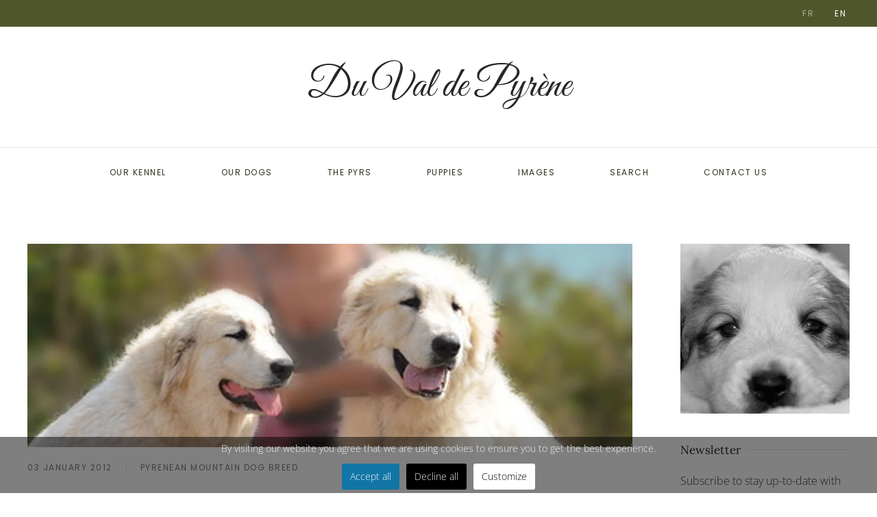

--- FILE ---
content_type: text/html; charset=utf-8
request_url: https://www.duvaldepyrene.com/en/pyrenean-mountain-dog-breed/index.html
body_size: 14810
content:
<!DOCTYPE html>
<html lang="en-gb" dir="ltr">
    <head>
        <meta name="viewport" content="width=device-width, initial-scale=1">
        <link rel="icon" href="/images/template/favicon.png" sizes="any">
                <link rel="apple-touch-icon" href="/images/template/apple-touch-icon.png">
        <meta charset="utf-8" />
	<base href="https://www.duvaldepyrene.com/en/pyrenean-mountain-dog-breed/index.html" />
	<meta name="robots" content="max-snippet:-1, max-image-preview:large, max-video-preview:-1" />
	<meta name="description" content="Eleveur professionnel de chien de race Montagne des Pyrénées : vente de chiots, conseils sur l’éducation et la santé des Patous, photos et vidéos des nichées. Elevage de chiens situé dans le Calvados en Basse-Normandie." />
	
	<title>Pyrenean Mountain Dog breed</title>
	<link href="/en/pyrenean-mountain-dog-breed/feed/rss/" rel="alternate" type="application/rss+xml" title="RSS 2.0" />
	<link href="/en/pyrenean-mountain-dog-breed/feed/atom/" rel="alternate" type="application/atom+xml" title="Atom 1.0" />
	<link href="https://www.duvaldepyrene.com/race-montagne-des-pyrenees/index.html" rel="alternate" hreflang="fr-FR" />
	<link href="https://www.duvaldepyrene.com/en/pyrenean-mountain-dog-breed/index.html" rel="alternate" hreflang="en-GB" />
	<link href="/favicon.ico" rel="shortcut icon" type="image/vnd.microsoft.icon" />
	<link href="/plugins/system/cookiesck/assets/front.css?ver=3.7.1" rel="stylesheet" />
	<link href="/media/plg_system_jcepro/site/css/content.min.css?86aa0286b6232c4a5b58f892ce080277" rel="stylesheet" />
	<link href="https://www.duvaldepyrene.com/media/com_acymailing/css/module_default.css?v=1727007902" rel="stylesheet" />
	<link href="/media/mod_languages/css/template.css?10958c4ebaa2becb7646c34f43d01b18" rel="stylesheet" />
	<link href="/templates/yootheme/css/theme.30.css?1766069068" rel="stylesheet" />
	<link href="/templates/yootheme/css/theme.update.css?4.5.33" rel="stylesheet" />
	<style>

			#cookiesck {
				position:fixed;
				left:0;
				right: 0;
				bottom: 0;
				z-index: 1000000;
				min-height: 30px;
				color: #eeeeee;
				background: rgba(0,0,0,0.5);
				text-align: center;
				font-size: 14px;
				line-height: 14px;
			}
			#cookiesck_text {
				padding: 10px 0;
				display: inline-block;
			}
			#cookiesck_buttons {
				float: right;
			}
			.cookiesck_button,
			#cookiesck_accept,
			#cookiesck_decline,
			#cookiesck_settings,
			#cookiesck_readmore {
				float:left;
				padding:10px;
				margin: 5px;
				border-radius: 3px;
				text-decoration: none;
				cursor: pointer;
				transition: all 0.2s ease;
			}
			#cookiesck_readmore {
				float:right;
			}
			#cookiesck_accept {
				background: #1176a6;
				border: 2px solid #1176a6;
				color: #f5f5f5;
			}
			#cookiesck_accept:hover {
				background: transparent;
				border: 2px solid darkturquoise;
				color: darkturquoise;
			}
			#cookiesck_decline {
				background: #000;
				border: 2px solid #000;
				color: #f5f5f5;
			}
			#cookiesck_decline:hover {
				background: transparent;
				border: 2px solid #fff;
				color: #fff;
			}
			#cookiesck_settings {
				background: #fff;
				border: 2px solid #fff;
				color: #000;
			}
			#cookiesck_settings:hover {
				background: transparent;
				border: 2px solid #fff;
				color: #fff;
			}
			#cookiesck_options {
				display: none;
				width: 30px;
				height: 30px;
				border-radius: 15px;
				box-sizing: border-box;
				position: fixed;
				bottom: 0;
				left: 0;
				margin: 10px;
				border: 1px solid #ccc;
				cursor: pointer;
				background: rgba(255,255,255,1) url(/plugins/system/cookiesck/assets/cookies-icon.svg) center center no-repeat;
				background-size: 80% auto;
				z-index: 1000000;
			}
			#cookiesck_options > .inner {
				display: none;
				width: max-content;
				margin-top: -40px;
				background: rgba(0,0,0,0.7);
				position: absolute;
				font-size: 14px;
				color: #fff;
				padding: 4px 7px;
				border-radius: 3px;
			}
			#cookiesck_options:hover > .inner {
				display: block;
			}
			#cookiesck > div {
				display: flex;
				justify-content: space-around;
				align-items: center;
				flex-direction: column;
			}
			
			iframe[data-cookiesck-src] {
				background: #ddd url(/images/template/apple-touch-icon.png) center center no-repeat;
			}
			
			.cookiesck-iframe-wrap-text {
				position: absolute;
				width: 100%;
				padding: 10px;
				color: #fff;
				top: 50%;
				transform: translate(0,-60%);
				text-align: center;
			}
			.cookiesck-iframe-wrap:hover .cookiesck-iframe-wrap-text {
				color: #333;
			}
			.cookiesck-iframe-wrap-allowed .cookiesck-iframe-wrap-text {
				display: none;
			}

		
	</style>
	<script src="/media/jui/js/jquery.min.js?10958c4ebaa2becb7646c34f43d01b18" type="5a95027bb7bfe1bcfa537d49-text/javascript"></script>
	<script src="/media/jui/js/jquery-noconflict.js?10958c4ebaa2becb7646c34f43d01b18" type="5a95027bb7bfe1bcfa537d49-text/javascript"></script>
	<script src="/media/jui/js/jquery-migrate.min.js?10958c4ebaa2becb7646c34f43d01b18" type="5a95027bb7bfe1bcfa537d49-text/javascript"></script>
	<script src="/plugins/system/cookiesck/assets/front.js?ver=3.7.1" type="5a95027bb7bfe1bcfa537d49-text/javascript"></script>
	<script src="/media/jui/js/bootstrap.min.js?10958c4ebaa2becb7646c34f43d01b18" type="5a95027bb7bfe1bcfa537d49-text/javascript"></script>
	<script src="https://www.duvaldepyrene.com/media/com_acymailing/js/acymailing_module.js?v=5130" async type="5a95027bb7bfe1bcfa537d49-text/javascript"></script>
	<script src="/templates/yootheme/vendor/assets/uikit/dist/js/uikit.min.js?4.5.33" type="5a95027bb7bfe1bcfa537d49-text/javascript"></script>
	<script src="/templates/yootheme/vendor/assets/uikit/dist/js/uikit-icons-joline.min.js?4.5.33" type="5a95027bb7bfe1bcfa537d49-text/javascript"></script>
	<script src="/templates/yootheme/js/theme.js?4.5.33" type="5a95027bb7bfe1bcfa537d49-text/javascript"></script>
	<script type="5a95027bb7bfe1bcfa537d49-text/javascript">

var COOKIESCK = {
	ALLOWED : ["cookiesck","cookiesckiframes","cookiesckuniquekey","jform_captchacookie","05db744789013f9cd51da72257cb8507","SL_G_WPT_TO","628f2dcd5be17b1005d87a1db53c1e55"]
	, VALUE : 'Google Analytics|val|0|ck|Google Captcha|val|1'
	, UNIQUE_KEY : '278u35vc4gdlqujmspr31uu2as'
	, LOG : '0'
	, LIST : '{|QQ|Analytics|QQ|:{|QQ|name|QQ|:|QQ|Analytics|QQ|,|QQ|desc|QQ|:|QQ||QQ|,|QQ|platforms|QQ|:{|QQ|Google Analytics|QQ|:{|QQ|name|QQ|:|QQ|Google Analytics|QQ|,|QQ|desc|QQ|:|QQ||QQ|,|QQ|legal|QQ|:0,|QQ|cookies|QQ|:{|QQ|256c18e8-d881-11e9-8a34-2a2ae2dbcce4|QQ|:{|QQ|id|QQ|:|QQ|256c18e8-d881-11e9-8a34-2a2ae2dbcce4|QQ|,|QQ|key|QQ|:|QQ|_ga|QQ|,|QQ|desc|QQ|:|QQ|ID used to identify users|QQ|},|QQ|256c1ae6-d881-11e9-8a34-2a2ae2dbcce4|QQ|:{|QQ|id|QQ|:|QQ|256c1ae6-d881-11e9-8a34-2a2ae2dbcce4|QQ|,|QQ|key|QQ|:|QQ|_gid|QQ|,|QQ|desc|QQ|:|QQ|ID used to identify users for 24 hours after last activity|QQ|},|QQ|256c1c3a-d881-11e9-8a34-2a2ae2dbcce4|QQ|:{|QQ|id|QQ|:|QQ|256c1c3a-d881-11e9-8a34-2a2ae2dbcce4|QQ|,|QQ|key|QQ|:|QQ|_gat|QQ|,|QQ|desc|QQ|:|QQ|Used to monitor number of Google Analytics server requests when using Google Tag Manager|QQ|},|QQ|$family|QQ|:{|QQ|id|QQ|:|QQ|$family|QQ|,|QQ|key|QQ|:|QQ|_gat_UA-16566014-1|QQ|,|QQ|desc|QQ|:|QQ|Google Analytics ID|QQ|},|QQ|d7496a0e-7f4b-4e20-b288-9d5e4852fa79|QQ|:{|QQ|id|QQ|:|QQ|d7496a0e-7f4b-4e20-b288-9d5e4852fa79|QQ|,|QQ|key|QQ|:|QQ|_ga_|QQ|,|QQ|desc|QQ|:|QQ|ID used to identify users|QQ|}}}}},|QQ|Security|QQ|:{|QQ|name|QQ|:|QQ|Security|QQ|,|QQ|desc|QQ|:|QQ||QQ|,|QQ|platforms|QQ|:{|QQ|Google Captcha|QQ|:{|QQ|name|QQ|:|QQ|Google Captcha|QQ|,|QQ|desc|QQ|:|QQ||QQ|,|QQ|legal|QQ|:1,|QQ|cookies|QQ|:{|QQ||QQ|:{|QQ|id|QQ|:|QQ||QQ|,|QQ|key|QQ|:|QQ|SL_G_WPT_TO|QQ|,|QQ|desc|QQ|:|QQ||QQ|}}}}}}'
	, LIFETIME : '180'
	, DEBUG : '0'
	, TEXT : {
		INFO : 'By visiting our website you agree that we are using cookies to ensure you to get the best experience.'
		, ACCEPT_ALL : 'Accept all'
		, ACCEPT_ALL : 'Accept all'
		, DECLINE_ALL : 'Decline all'
		, SETTINGS : 'Customize'
		, OPTIONS : 'Cookies options'
		, CONFIRM_IFRAMES : 'Please confirm that you want to enable the iframes'
	}
};

if( document.readyState !== "loading" ) {
new Cookiesck({lifetime: "180", layout: "layout1", reload: "1"}); 
} else {
	document.addEventListener("DOMContentLoaded", function () {
		new Cookiesck({lifetime: "180", layout: "layout1", reload: "1"}); 
	});
}document.addEventListener('DOMContentLoaded', function() {
            Array.prototype.slice.call(document.querySelectorAll('a span[id^="cloak"]')).forEach(function(span) {
                span.innerText = span.textContent;
            });
        });	if(typeof acymailingModule == 'undefined'){
				var acymailingModule = [];
			}
			
			acymailingModule['emailRegex'] = /^[a-z0-9!#$%&\'*+\/=?^_`{|}~-]+(?:\.[a-z0-9!#$%&\'*+\/=?^_`{|}~-]+)*\@([a-z0-9-]+\.)+[a-z0-9]{2,20}$/i;

			acymailingModule['NAMECAPTION'] = 'Name';
			acymailingModule['NAME_MISSING'] = 'Please enter your name';
			acymailingModule['EMAILCAPTION'] = 'Email';
			acymailingModule['VALID_EMAIL'] = 'Please enter a valid e-mail address';
			acymailingModule['ACCEPT_TERMS'] = 'Please check the Terms and Conditions';
			acymailingModule['CAPTCHA_MISSING'] = 'The captcha is invalid, please try again';
			acymailingModule['NO_LIST_SELECTED'] = 'Please select the lists you want to subscribe to';
		
		acymailingModule['level'] = 'enterprise';
		acymailingModule['reqFieldsformAcymailing22601'] = Array('html');
		acymailingModule['validFieldsformAcymailing22601'] = Array('Please enter a value for the field Receive');
acymailingModule['excludeValuesformAcymailing22601'] = [];
acymailingModule['excludeValuesformAcymailing22601']['email'] = 'Email';

	</script>
	<script type="application/ld+json">
{
  "@context" : "http://schema.org",
  "@type" : "LocalBusiness",
  "name" : "Du Val de Pyrène",
  "image" : "https://www.duvaldepyrene.com/images/template/header_top.jpg",
  "telephone" : [ ":+33 2 31 21 91 88", "+33 6 37 68 83 66" ],
  "email" : "info@duvaldepyrene.com",
  "address" : {
    "@type" : "PostalAddress",
    "streetAddress" : "Rue de la Mairie 27",
    "addressLocality" : "Sainte Marguerite d'Elle",
    "addressCountry" : "France",
    "postalCode" : "14330"
  }
}
</script>
	<link href="https://www.duvaldepyrene.com/race-montagne-des-pyrenees/index.html" rel="alternate" hreflang="x-default" />
	<script type="5a95027bb7bfe1bcfa537d49-text/javascript">window.yootheme ||= {}; var $theme = yootheme.theme = {"i18n":{"close":{"label":"Close"},"totop":{"label":"Back to top"},"marker":{"label":"Open"},"navbarToggleIcon":{"label":"Open Menu"},"paginationPrevious":{"label":"Previous page"},"paginationNext":{"label":"Next Page"},"searchIcon":{"toggle":"Open Search","submit":"Submit Search"},"slider":{"next":"Next slide","previous":"Previous slide","slideX":"Slide %s","slideLabel":"%s of %s"},"slideshow":{"next":"Next slide","previous":"Previous slide","slideX":"Slide %s","slideLabel":"%s of %s"},"lightboxPanel":{"next":"Next slide","previous":"Previous slide","slideLabel":"%s of %s","close":"Close"}}};</script>
	<!-- Global Site Tag (gtag.js) - Google Analytics -->
			<script async src="https://www.googletagmanager.com/gtag/js?id=G-29655NBTX7" type="5a95027bb7bfe1bcfa537d49-text/javascript"></script>
			<script type="5a95027bb7bfe1bcfa537d49-text/javascript">
			  window.dataLayer = window.dataLayer || [];
			  function gtag(){dataLayer.push(arguments);}
			  gtag('js', new Date());
			  gtag('config', 'G-29655NBTX7' , { 'anonymize_ip': true });
			</script>

    





<!-- sh404SEF OGP tags -->
<meta property="og:locale" content="en_GB" >
    <meta property="og:title" content="Pyrenean Mountain Dog breed" >
    <meta property="og:description" content="Eleveur professionnel de chien de race Montagne des Pyrénées : vente de chiots, conseils sur l’éducation et la santé des Patous, photos et vidéos des nichées. Elevage de chiens situé dans le Calvados en Basse-Normandie." >
    <meta property="og:type" content="article" >
<meta property="og:url" content="https://www.duvaldepyrene.com/en/pyrenean-mountain-dog-breed/index.html" >
    <meta property="og:image" content="https://www.duvaldepyrene.com/images/articles/home/gucci-du-val-de-pyrene.jpg" >
    <meta property="og:image:width" content="265" >
    <meta property="og:image:height" content="400" >
    <meta property="og:image:secure_url" content="https://www.duvaldepyrene.com/images/articles/home/gucci-du-val-de-pyrene.jpg" >
    <meta property="og:site_name" content="Elevage du Val de Pyrène" >
    <meta property="fb:app_id" content="154426421321384" >
<!-- sh404SEF OGP tags - end -->

</head>
    <body class="">

        <div class="uk-hidden-visually uk-notification uk-notification-top-left uk-width-auto">
            <div class="uk-notification-message">
                <a href="#tm-main" class="uk-link-reset">Skip to main content</a>
            </div>
        </div>

        
        
        <div class="tm-page">

                        


<header class="tm-header-mobile uk-hidden@m">


    
        <div class="uk-navbar-container">

            <div class="uk-container uk-container-expand">
                <nav class="uk-navbar" uk-navbar="{&quot;align&quot;:&quot;left&quot;,&quot;container&quot;:&quot;.tm-header-mobile&quot;,&quot;boundary&quot;:&quot;.tm-header-mobile .uk-navbar-container&quot;}">

                                        <div class="uk-navbar-left ">

                                                    <a href="https://www.duvaldepyrene.com/en/accueil.html" aria-label="Back to home" class="uk-logo uk-navbar-item">
    Du Val de Pyrène</a>
                        
                        
                        
                    </div>
                    
                    
                                        <div class="uk-navbar-right">

                                                    
                        
                                                    <a uk-toggle href="#tm-dialog-mobile" class="uk-navbar-toggle">

        
        <div uk-navbar-toggle-icon></div>

        
    </a>
                        
                    </div>
                    
                </nav>
            </div>

        </div>

    



        <div id="tm-dialog-mobile" uk-offcanvas="container: true; overlay: true" mode="reveal">
        <div class="uk-offcanvas-bar uk-flex uk-flex-column">

                        <button class="uk-offcanvas-close uk-close-large" type="button" uk-close uk-toggle="cls: uk-close-large; mode: media; media: @s"></button>
            
                        <div class="uk-margin-auto-bottom">
                
<div class="uk-grid uk-child-width-1-1" uk-grid>    <div>
<div class="uk-panel" id="module-517">

    
    
<div class="uk-panel mod-languages">

    
    
        <ul class="uk-subnav">
                                            <li >
                    <a style="display: flex !important;" href="/race-montagne-des-pyrenees/index.html">
                                                    FR                                            </a>
                </li>
                                                            <li class="uk-active">
                    <a style="display: flex !important;" href="https://www.duvaldepyrene.com/en/pyrenean-mountain-dog-breed/index.html">
                                                    EN                                            </a>
                </li>
                                    </ul>

    
    
</div>

</div>
</div>    <div>
<div class="uk-panel" id="module-513">

    
    
<ul class="uk-nav uk-nav-default uk-nav-accordion" uk-nav="targets: &gt; .js-accordion">
    
	<li class="item-1211 js-accordion uk-parent"><a href>Our kennel <span uk-nav-parent-icon></span></a>
	<ul class="uk-nav-sub">

		<li class="item-588"><a href="/en/about-us/onze-kennel.html" title="About our kennel of Great Pyrenees">Our kennel</a></li>
		<li class="item-1750"><a href="/en/news/index.html" title="The latest news about the kennel ">News</a></li>
		<li class="item-614"><a href="/en/the-great-pyrenees-of-du-val-de-pyrene.html" title="Contact the Pyrs kennel du Val de Pyrène">Contact us</a></li>
		<li class="item-1751"><a href="/en/newsletter/modify.html">Newsletter</a></li></ul></li>
	<li class="item-1213 js-accordion uk-parent"><a href>Our dogs <span uk-nav-parent-icon></span></a>
	<ul class="uk-nav-sub">

		<li class="item-596"><a href="/en/our-dogs/the-pyrenean-mountain-dogs-of-val-de-pyrene.html" title="The Great Pyrenees of du Val de Pyrène">Our dogs</a></li>
		<li class="item-629"><a href="/en/dog-shows/our-great-pyrenees-in-dog-shows.html" title="The Great Pyrenees of du val de Pyrène in dog shows">Dog shows</a></li></ul></li>
	<li class="item-1212 uk-active js-accordion uk-open uk-parent"><a href>The Pyrs <span uk-nav-parent-icon></span></a>
	<ul class="uk-nav-sub">

		<li class="item-590 uk-active"><a href="/en/pyrenean-mountain-dog-breed/history-of-the-pyrenean-mountain-dog.html" title="History of the Pyrenean Mountain Dog">The Pyrs</a></li>
		<li class="item-592"><a href="/en/pyrenean-mountain-dog-breed/does-this-breed-suit-you.html" title="Does the Great Pyrenees suit you?">For whom?</a></li>
		<li class="item-594"><a href="/en/pyrenean-mountain-dog-breed/considerations.html" title="Considerations about the Great Pyrenees">Considerations</a></li>
		<li class="item-593"><a href="/en/pyrenean-mountain-dog-breed/an-extraordinary-personality.html" title="Personality of the great Pyrenees">Personality</a></li>
		<li class="item-595"><a href="/en/pyrenean-mountain-dog-breed/care-of-the-pyrenean-mountain-dog.html" title="Care of the Great Pyrenees">Care</a></li>
		<li class="item-625"><a href="/en/pyrenean-mountain-dog-breed/how-to-choose.html" title="How to choose a Pyr">How to choose?</a></li>
		<li class="item-591"><a href="/en/pyrenean-mountain-dog-breed/breed-standard-of-the-pyrs.html" title="Breed Standard of the Great Pyrenees">Breed Standard</a></li></ul></li>
	<li class="item-1214 js-accordion uk-parent"><a href>Puppies <span uk-nav-parent-icon></span></a>
	<ul class="uk-nav-sub">

		<li class="item-597"><a href="/en/pyrenean-mountain-dog-pups/our-great-pyrenees-puppies.html" title="Our Great Pyrenees pups">About our puppies</a></li>
		<li class="item-599"><a href="/en/pyrenean-mountain-dog-pups/how-to-reserve-your-puppy.html" title="How to reserve your Great Pyreenes pup?">Reserve a puppy</a></li>
		<li class="item-634"><a href="/en/births/births-of-our-pyrenean-mountain-dogs.html" title="Births of our Pyrenean Mountain Dogs">Births</a></li>
		<li class="item-688"><a href="/en/our-puppies/the-pyrenean-mountain-dogs-puppies-of-val-de-pyrene.html" title="Pyrenean Mountain Dog puppies for sale">Our puppies</a></li>
		<li class="item-689"><a href="/en/puppies-photos/photos-of-our-pyrenean-mountain-puppies.html" title="Photos of all our Great Pyrenees puppies between 1 and 20 weeks">Puppies photos</a></li></ul></li>
	<li class="item-1215 js-accordion uk-parent"><a href>Images <span uk-nav-parent-icon></span></a>
	<ul class="uk-nav-sub">

		<li class="item-1331"><a href="/en/photos-of-pyrenean-mountain-dogs/photos.html">Dogs</a></li>
		<li class="item-1853"><a href="/en/photos-of-pyrenean-mountain-dogs/photos-femelles-montagnes-des-pyrenees.html">Bitches</a></li>
		<li class="item-1854"><a href="/en/photos-of-pyrenean-mountain-dogs/photos-chiots-montagne-des-pyrenees.html">Puppies</a></li>
		<li class="item-1855"><a href="/en/photos-of-pyrenean-mountain-dogs/photos-expositions-chiens-montagne-des-pyrenees.html">Dog exhibitions</a></li>
		<li class="item-1856"><a href="/en/photos-of-pyrenean-mountain-dogs/divers.html">Miscelaneous</a></li>
		<li class="item-617"><a href="/en/component/com_slideshowfx/Itemid,617/view,gallery/">Videos</a></li></ul></li>
	<li class="item-232"><a href="/en/search.html">Search</a></li>
	<li class="item-2338"><a href="/en/the-great-pyrenees-of-du-val-de-pyrene.html" title="Contact the Pyrs kennel du Val de Pyrène">Contact us</a></li></ul>

</div>
</div></div>
            </div>
            
            
        </div>
    </div>
    
    
    

</header>


<div class="tm-toolbar tm-toolbar-default uk-visible@m">
    <div class="uk-container uk-flex uk-flex-middle uk-container-expand">

        
                <div class="uk-margin-auto-left">
            <div class="uk-grid-medium uk-child-width-auto uk-flex-middle" uk-grid="margin: uk-margin-small-top">
                <div>
<div class="uk-panel" id="module-474">

    
    
<div class="uk-panel mod-languages">

    
    
        <ul class="uk-subnav">
                                            <li >
                    <a style="display: flex !important;" href="/race-montagne-des-pyrenees/index.html">
                                                    FR                                            </a>
                </li>
                                                            <li class="uk-active">
                    <a style="display: flex !important;" href="https://www.duvaldepyrene.com/en/pyrenean-mountain-dog-breed/index.html">
                                                    EN                                            </a>
                </li>
                                    </ul>

    
    
</div>

</div>
</div>
            </div>
        </div>
        
    </div>
</div>

<header class="tm-header uk-visible@m">




        <div class="tm-headerbar-default tm-headerbar tm-headerbar-top">
        <div class="uk-container">

                            <div class="uk-flex uk-flex-center"><div><a href="https://www.duvaldepyrene.com/en/accueil.html" aria-label="Back to home" class="uk-logo">
    Du Val de Pyrène</a></div></div>
            
            
        </div>
    </div>
    
    
                <div uk-sticky media="@m" cls-active="uk-navbar-sticky" sel-target=".uk-navbar-container">
        
            <div class="uk-navbar-container">

                <div class="uk-container">
                    <nav class="uk-navbar" uk-navbar="{&quot;align&quot;:&quot;left&quot;,&quot;container&quot;:&quot;.tm-header &gt; [uk-sticky]&quot;,&quot;boundary&quot;:&quot;.tm-header .uk-navbar-container&quot;}">

                        
                        <div class="uk-navbar-center">

                                                            
<ul class="uk-navbar-nav">
    
	<li class="item-1211 uk-parent"><a role="button">Our kennel</a>
	<div class="uk-drop uk-navbar-dropdown" mode="hover" pos="bottom-left"><div><ul class="uk-nav uk-navbar-dropdown-nav">

		<li class="item-588"><a href="/en/about-us/onze-kennel.html" title="About our kennel of Great Pyrenees">Our kennel</a></li>
		<li class="item-1750"><a href="/en/news/index.html" title="The latest news about the kennel ">News</a></li>
		<li class="item-614"><a href="/en/the-great-pyrenees-of-du-val-de-pyrene.html" title="Contact the Pyrs kennel du Val de Pyrène">Contact us</a></li>
		<li class="item-1751"><a href="/en/newsletter/modify.html">Newsletter</a></li></ul></div></div></li>
	<li class="item-1213 uk-parent"><a role="button">Our dogs</a>
	<div class="uk-drop uk-navbar-dropdown" mode="hover" pos="bottom-left"><div><ul class="uk-nav uk-navbar-dropdown-nav">

		<li class="item-596"><a href="/en/our-dogs/the-pyrenean-mountain-dogs-of-val-de-pyrene.html" title="The Great Pyrenees of du Val de Pyrène">Our dogs</a></li>
		<li class="item-629"><a href="/en/dog-shows/our-great-pyrenees-in-dog-shows.html" title="The Great Pyrenees of du val de Pyrène in dog shows">Dog shows</a></li></ul></div></div></li>
	<li class="item-1212 uk-active uk-parent"><a role="button">The Pyrs</a>
	<div class="uk-drop uk-navbar-dropdown" mode="hover" pos="bottom-left"><div><ul class="uk-nav uk-navbar-dropdown-nav">

		<li class="item-590 uk-active"><a href="/en/pyrenean-mountain-dog-breed/history-of-the-pyrenean-mountain-dog.html" title="History of the Pyrenean Mountain Dog">The Pyrs</a></li>
		<li class="item-592"><a href="/en/pyrenean-mountain-dog-breed/does-this-breed-suit-you.html" title="Does the Great Pyrenees suit you?">For whom?</a></li>
		<li class="item-594"><a href="/en/pyrenean-mountain-dog-breed/considerations.html" title="Considerations about the Great Pyrenees">Considerations</a></li>
		<li class="item-593"><a href="/en/pyrenean-mountain-dog-breed/an-extraordinary-personality.html" title="Personality of the great Pyrenees">Personality</a></li>
		<li class="item-595"><a href="/en/pyrenean-mountain-dog-breed/care-of-the-pyrenean-mountain-dog.html" title="Care of the Great Pyrenees">Care</a></li>
		<li class="item-625"><a href="/en/pyrenean-mountain-dog-breed/how-to-choose.html" title="How to choose a Pyr">How to choose?</a></li>
		<li class="item-591"><a href="/en/pyrenean-mountain-dog-breed/breed-standard-of-the-pyrs.html" title="Breed Standard of the Great Pyrenees">Breed Standard</a></li></ul></div></div></li>
	<li class="item-1214 uk-parent"><a role="button">Puppies</a>
	<div class="uk-drop uk-navbar-dropdown" mode="hover" pos="bottom-left"><div><ul class="uk-nav uk-navbar-dropdown-nav">

		<li class="item-597"><a href="/en/pyrenean-mountain-dog-pups/our-great-pyrenees-puppies.html" title="Our Great Pyrenees pups">About our puppies</a></li>
		<li class="item-599"><a href="/en/pyrenean-mountain-dog-pups/how-to-reserve-your-puppy.html" title="How to reserve your Great Pyreenes pup?">Reserve a puppy</a></li>
		<li class="item-634"><a href="/en/births/births-of-our-pyrenean-mountain-dogs.html" title="Births of our Pyrenean Mountain Dogs">Births</a></li>
		<li class="item-688"><a href="/en/our-puppies/the-pyrenean-mountain-dogs-puppies-of-val-de-pyrene.html" title="Pyrenean Mountain Dog puppies for sale">Our puppies</a></li>
		<li class="item-689"><a href="/en/puppies-photos/photos-of-our-pyrenean-mountain-puppies.html" title="Photos of all our Great Pyrenees puppies between 1 and 20 weeks">Puppies photos</a></li></ul></div></div></li>
	<li class="item-1215 uk-parent"><a role="button">Images</a>
	<div class="uk-drop uk-navbar-dropdown" mode="hover" pos="bottom-left"><div><ul class="uk-nav uk-navbar-dropdown-nav">

		<li class="item-1331"><a href="/en/photos-of-pyrenean-mountain-dogs/photos.html">Dogs</a></li>
		<li class="item-1853"><a href="/en/photos-of-pyrenean-mountain-dogs/photos-femelles-montagnes-des-pyrenees.html">Bitches</a></li>
		<li class="item-1854"><a href="/en/photos-of-pyrenean-mountain-dogs/photos-chiots-montagne-des-pyrenees.html">Puppies</a></li>
		<li class="item-1855"><a href="/en/photos-of-pyrenean-mountain-dogs/photos-expositions-chiens-montagne-des-pyrenees.html">Dog exhibitions</a></li>
		<li class="item-1856"><a href="/en/photos-of-pyrenean-mountain-dogs/divers.html">Miscelaneous</a></li>
		<li class="item-617"><a href="/en/component/com_slideshowfx/Itemid,617/view,gallery/">Videos</a></li></ul></div></div></li>
	<li class="item-232"><a href="/en/search.html">Search</a></li>
	<li class="item-2338"><a href="/en/the-great-pyrenees-of-du-val-de-pyrene.html" title="Contact the Pyrs kennel du Val de Pyrène">Contact us</a></li></ul>

                            
                        </div>

                        
                    </nav>
                </div>

            </div>

                </div>
        
    
    






</header>

            
            

            <main id="tm-main"  class="tm-main uk-section uk-section-default" uk-height-viewport="expand: true">

                                <div class="uk-container">

                    
                    <div class="uk-grid uk-grid-large" uk-grid>
                        <div class="uk-width-expand@m">

                    
                            
                
                <div id="system-message-container" data-messages="[]">
</div>

                <div  uk-grid class="uk-child-width-1-1 uk-grid-row-large">
                <div>
<article id="article-102" class="uk-article" data-permalink="https://www.duvaldepyrene.com/en/pyrenean-mountain-dog-breed/history-of-the-pyrenean-mountain-dog.html" typeof="Article" vocab="https://schema.org/">

    <meta property="name" content="History of the Pyrenean Mountain Dog">
    <meta property="author" typeof="Person" content="Andrea Avelini">
    <meta property="dateModified" content="2017-01-20T15:02:06+01:00">
    <meta property="datePublished" content="2012-01-03T12:33:04+01:00">
    <meta class="uk-margin-remove-adjacent" property="articleSection" content="Pyrenean Mountain Dog breed">

        
    <div class="uk-text-center uk-margin-medium-top" property="image" typeof="ImageObject">
        <meta property="url" content="https://www.duvaldepyrene.com/images/slideshow/couple_chiens.jpg">
                    <a href="/en/pyrenean-mountain-dog-breed/history-of-the-pyrenean-mountain-dog.html"><picture>
<source type="image/webp" srcset="/templates/yootheme/cache/1b/couple_chiens-1b99214f.webp 768w, /templates/yootheme/cache/21/couple_chiens-21bcd0cd.webp 979w, /templates/yootheme/cache/27/couple_chiens-27328524.webp 980w" sizes="(min-width: 980px) 980px">
<img loading="lazy" alt="Pyrenean Mountain Dogs" src="/templates/yootheme/cache/85/couple_chiens-85b830f2.jpeg" width="980" height="330">
</picture></a>
            </div>

        
    
                            <ul class="uk-margin-top uk-margin-remove-bottom uk-subnav uk-subnav-divider">
                                    <li><time datetime="2012-01-03T13:33:04+01:00">03 January 2012</time></li>
                                    <li><a href="/en/pyrenean-mountain-dog-breed/index.html" >Pyrenean Mountain Dog breed</a></li>
                            </ul>
                    
                    <h2 property="headline" class="uk-margin-large-top uk-margin-remove-bottom uk-article-title">
                <a href="/en/pyrenean-mountain-dog-breed/history-of-the-pyrenean-mountain-dog.html" class="uk-link-reset">History of the Pyrenean Mountain Dog</a>            </h2>
        
        
        
        
        
                <div  class="uk-margin-medium-top" property="text">

            
                            <h2>The Tibetan Dog</h2>
<p><img src="/images/articles/dogues_du_tibet.jpg" alt="Tibet Dog" width="359" height="250" style="margin-right: 30px; margin-bottom: 30px; float: left;" /></p>
<p class="lead">The ancestor of the Pyrenean Mountain Dog probably migrated from Central Asia to Europe. Fossils would point out that this breed has been living in the Pyrenees for about 4000 years since the Bronze Age. Together with the Mastin Espanol and the Mastino Napoletano, it’s a descendant of the ancient Tibetan Dog.</p>
<p>They are tall, impressive and have developed in the mountains of Southwest Europe as intelligent, courageous and strong dogs. With their alert senses and weather-resistant fur, they were perfectly able to protect flocks against predators.</p>
<p>&nbsp;</p>
<h2>Madame de Maintenon</h2>
<p><img src="/images/articles/francoise_aubigne.jpg" alt="Françoise Aubigné - Madame de Maintenon" width="264" height="250" style="margin-right: 30px; margin-bottom: 30px; float: left;" title="Françoise Aubigné - Madame de Maintenon" /></p>
<p>In the 17<sup>th</sup> century, they were discovered by the French nobility and were used to safeguard the castles like those of Foix, Lourdes and Carcassonne. In 1675, Madame de Maintenon, nanny of the Crown Prince, met this breed when visiting “les eaux de Barèges”. She decided to take one with her to Paris. This tall white dog is admired at the court of the Sun King, where he receives the noble distinction of “royal dog”.</p>
<p>The Pyrenean Mountain Dog was present on the first French dog show in 1863. Very few of these dogs were seen outside their country of origin before 1930. As from then on, several high quality breeding dogs were exported to North America and England.</p>
<h2>The XIXe Century</h2>
<p>As from the end of the nineteenth century, the Pyrenean Mountain Dog appeared to be more seldom in the Pyrenean Mountains as a result of the scarcity of predators who made his presence necessary. In recent decades, the natural return or reintroduction of wolves, bears, lynx and the increase of deadly attacks by stray dogs have made it necessary to reintegrate the Pyrenean Mountain Dogs in its original environment.</p>
<h2>The Pyrs today</h2>
<p><img src="/images/articles/berger.jpg" alt="Berger" width="375" height="250" style="margin-right: 30px; margin-bottom: 30px; float: left;" title="Berger" /></p>
<p>Today, the Pyrenean Mountain Dog is present all over the world. He is used as herdsman, a task in which he excels. He is also very appreciated for his exceptional quality as companion dog.</p>             
        </div>
        
        
        
        
        
        
        
    
</article>
</div>
                <div>
<article id="article-103" class="uk-article" data-permalink="https://www.duvaldepyrene.com/en/pyrenean-mountain-dog-breed/does-this-breed-suits-you.html" typeof="Article" vocab="https://schema.org/">

    <meta property="name" content="Does this breed suit you?">
    <meta property="author" typeof="Person" content="Andrea Avelini">
    <meta property="dateModified" content="2018-02-09T08:04:01+01:00">
    <meta property="datePublished" content="2012-01-03T13:45:53+01:00">
    <meta class="uk-margin-remove-adjacent" property="articleSection" content="Pyrenean Mountain Dog breed">

        
    <div class="uk-text-center uk-margin-medium-top" property="image" typeof="ImageObject">
        <meta property="url" content="https://www.duvaldepyrene.com/images/articles/race/higgy_du_val_de_pyrene.jpg">
                    <a href="/en/pyrenean-mountain-dog-breed/does-this-breed-suits-you.html"><picture>
<source type="image/webp" srcset="/templates/yootheme/cache/fc/higgy_du_val_de_pyrene-fcadfe34.webp 768w, /templates/yootheme/cache/88/higgy_du_val_de_pyrene-88c7abc0.webp 1024w, /templates/yootheme/cache/94/higgy_du_val_de_pyrene-9496473f.webp 1114w" sizes="(min-width: 1114px) 1114px">
<img loading="lazy" alt="Pyrenean Mountain Dog Higgy du Val de Pyrène" src="/templates/yootheme/cache/2d/higgy_du_val_de_pyrene-2d4ba49f.jpeg" width="1114" height="669">
</picture></a>
            </div>

        
    
                            <ul class="uk-margin-top uk-margin-remove-bottom uk-subnav uk-subnav-divider">
                                    <li><time datetime="2012-01-03T14:45:53+01:00">03 January 2012</time></li>
                                    <li><a href="/en/pyrenean-mountain-dog-breed/index.html" >Pyrenean Mountain Dog breed</a></li>
                            </ul>
                    
                    <h2 property="headline" class="uk-margin-large-top uk-margin-remove-bottom uk-article-title">
                <a href="/en/pyrenean-mountain-dog-breed/does-this-breed-suits-you.html" class="uk-link-reset">Does this breed suit you?</a>            </h2>
        
        
        
        
        
                <div  class="uk-margin-medium-top" property="text">

            
                            <p class="lead">You've seen these big, beautiful white dogs. You're impressed, naturally. You think you want one. This is understandable.</p>
<p>But... is this the breed for you?</p>
<p>They are not the ideal pet for everyone! The mature, sedate Great Pyrenees which you have seen did not just materialize suddenly.</p>
<p>It grew from a cuddly, lovable ball of fluff which at 8-12 weeks of age is most captivating. From puppyhood to adulthood is a great distance and a considerable time. As a breed they are remarkably healthy and long-lived. They have few major genetic problems and usually live to be 10–12 years old.</p>
<p>Pyrs combine a great intelligence with a deep devotion to family and home, and a natural-born instinct to guard and protect. While trustworthy, affectionate, gentle and tractable, they can become, when and if the need arises, protective guardians of their family and their territory. Thus, they command respect as watch dogs as well as admiration as pets.</p>
<p>Adult Pyrs are placid by nature and calm in the house, enjoying quiet periods in which to rest and sleep. But they are a large breed and as such are not always suited to life in a small apartment or urban setting with little yard space and lots of activity around. They want their life to be consistent and predictable.</p>
<p>The addition of a dog to your family is a major decision and deserves a great deal of time and thought. A Great Pyrenees is placid by nature, so despite their size, they are excellent house dogs. Yes, an adult Pyr is a beautiful, calm dog, but there are <a href="/en/pyrenean-mountain-dog-breed/considerations.html" class="wbamp-link">other considerations</a> — have you thought of these?</p>             
        </div>
        
        
        
        
        
        
        
    
</article>
</div>
                <div>
<article id="article-104" class="uk-article" data-permalink="https://www.duvaldepyrene.com/en/pyrenean-mountain-dog-breed/considerations.html" typeof="Article" vocab="https://schema.org/">

    <meta property="name" content="Considerations">
    <meta property="author" typeof="Person" content="Andrea Avelini">
    <meta property="dateModified" content="2020-08-17T15:43:01+02:00">
    <meta property="datePublished" content="2011-12-12T19:49:53+01:00">
    <meta class="uk-margin-remove-adjacent" property="articleSection" content="Pyrenean Mountain Dog breed">

        
    <div class="uk-text-center uk-margin-medium-top" property="image" typeof="ImageObject">
        <meta property="url" content="https://www.duvaldepyrene.com/images/articles/race/jacadi_du_val_de_pyrene.jpg">
                    <a href="/en/pyrenean-mountain-dog-breed/considerations.html"><picture>
<source type="image/webp" srcset="/templates/yootheme/cache/90/jacadi_du_val_de_pyrene-90d499d5.webp 768w, /templates/yootheme/cache/c3/jacadi_du_val_de_pyrene-c399e4db.webp 959w, /templates/yootheme/cache/7d/jacadi_du_val_de_pyrene-7dfa3f03.webp 960w" sizes="(min-width: 960px) 960px">
<img loading="lazy" alt="Pyrenean Mountain Dog Jacadi du Val de Pyrène" src="/templates/yootheme/cache/b7/jacadi_du_val_de_pyrene-b7085834.jpeg" width="960" height="638">
</picture></a>
            </div>

        
    
                            <ul class="uk-margin-top uk-margin-remove-bottom uk-subnav uk-subnav-divider">
                                    <li><time datetime="2011-12-12T20:49:53+01:00">12 December 2011</time></li>
                                    <li><a href="/en/pyrenean-mountain-dog-breed/index.html" >Pyrenean Mountain Dog breed</a></li>
                            </ul>
                    
                    <h2 property="headline" class="uk-margin-large-top uk-margin-remove-bottom uk-article-title">
                <a href="/en/pyrenean-mountain-dog-breed/considerations.html" class="uk-link-reset">Considerations</a>            </h2>
        
        
        
        
        
                <div  class="uk-margin-medium-top" property="text">

            
                            <p><em><strong>Are you physically able to handle a very large dog?</strong></em><br />Basically gentle, they are strong, and during the phases of puppyhood can be a real challenge.</p>
<p><em><strong>Does dog hair around the house bother you?</strong></em><br />If so, forget the Pyrenees. While with routine grooming they are not much different than any other breed, they do shed and there are white hairs in Pyr homes and on Pyr people.</p>
<p><em><strong>A Pyr needs love and attention on a daily basis. Are you and your family able to provide this?</strong></em><br />A lonesome Pyr is a bored dog, and a bored dog can become destructive.</p>
<p><em><strong>Are you looking for an independant dog?</strong></em><br />Great Pyrenees are at heart guard dogs and members of the great family of livestock guardian dogs. As such, they share with them certain strong characteristics. Pyrs were bred to be left alone with the sheep up in the mountain valleys. They are a guard dog by instinct, not by training. Their basic personality is different from most breeds, since most breeds were bred to take commands from people, while Pyrs were bred to work on their own.</p>
<p>A Great Pyrenees is an intelligent, sometimes willful animal. They have minds of their own and are not easily obedience-trained. Things that you consider important may not be the same things your Pyrenees considers important. Many are almost cat-like, in their independence.</p>
<p>If you require a dog who will be a great "off-leash" companion for your outdoor activities, if you want a dog who will follow your every command, or if you want a competition obedience dog, the Pyrenees is probably not for you.</p>
<p><em><strong>Do you have room for a Pyr?</strong></em><br />They are large and must be confined in a well-fenced area, or they will exercise their powerful instinct to establish and patrol a large territory. When out of the fence they must be kept on lead at all times.</p>
<p><em><strong>Are your neighbours noise sensitive?</strong></em><br />Like all livestock guardian breeds, Great Pyrenees are barkers, especially at night. The amount of barking varies from individual to individual, but the instinct is there and in some cases can cause major problems. Most Great Pyrenees in urban or suburban settings must be kept indoors at night.</p>
<p><em><strong>Your friends love to drop by without prior notice?</strong></em><br />The Great Pyrenees is a guard dog and as such cannot be expected to welcome uninvited intrusions onto your property. They will accept anyone whom you invite into your home. They are not "attack" dogs, but can be very intimidating to the surprised visitor. It is an owner's obligation to maintain a Great Pyrenees so that his guarding instincts can be exercised in a responsible way.</p>
<p>&nbsp;</p>
<p><em>Free translation of a publication of the Great Pyrenees Club of America.</em></p>             
        </div>
        
        
        
        
        
        
        
    
</article>
</div>
                <div>
<article id="article-101" class="uk-article" data-permalink="https://www.duvaldepyrene.com/en/pyrenean-mountain-dog-breed/an-extraordinary-personality.html" typeof="Article" vocab="https://schema.org/">

    <meta property="name" content="An extraordinary personality">
    <meta property="author" typeof="Person" content="Andrea Avelini">
    <meta property="dateModified" content="2020-08-17T15:43:42+02:00">
    <meta property="datePublished" content="2011-12-16T11:14:28+01:00">
    <meta class="uk-margin-remove-adjacent" property="articleSection" content="Pyrenean Mountain Dog breed">

        
    <div class="uk-text-center uk-margin-medium-top" property="image" typeof="ImageObject">
        <meta property="url" content="https://www.duvaldepyrene.com/images/slideshow/yeux.jpg">
                    <a href="/en/pyrenean-mountain-dog-breed/an-extraordinary-personality.html"><picture>
<source type="image/webp" srcset="/templates/yootheme/cache/b4/yeux-b42c81fc.webp 768w, /templates/yootheme/cache/8e/yeux-8e09707e.webp 979w, /templates/yootheme/cache/d5/yeux-d517f0ae.webp 980w" sizes="(min-width: 980px) 980px">
<img loading="lazy" alt="Pyrenean Mountain Dog" src="/templates/yootheme/cache/a1/yeux-a10b24f3.jpeg" width="980" height="330">
</picture></a>
            </div>

        
    
                            <ul class="uk-margin-top uk-margin-remove-bottom uk-subnav uk-subnav-divider">
                                    <li><time datetime="2011-12-16T12:14:28+01:00">16 December 2011</time></li>
                                    <li><a href="/en/pyrenean-mountain-dog-breed/index.html" >Pyrenean Mountain Dog breed</a></li>
                            </ul>
                    
                    <h2 property="headline" class="uk-margin-large-top uk-margin-remove-bottom uk-article-title">
                <a href="/en/pyrenean-mountain-dog-breed/an-extraordinary-personality.html" class="uk-link-reset">An extraordinary personality</a>            </h2>
        
        
        
        
        
                <div  class="uk-margin-medium-top" property="text">

            
                            <p class="lead">To understand the Pyrenean mountain dog, one must be aware what the purpose of the dog is. His physique equals the body of the shepherd, to what the sheep herd expects in the mountains.</p>
<p>His traits were for the same purpose applied.</p>
<h2>His presence</h2>
<p>The mountain dog is a watch dog who let his presence known by barking with his loud voice.</p>
<p>During his defense tasks the Pyrenean mountain dog must let his presence quickly know to intruders. He lets this know by his very loud voice.</p>
<p>Since centuries you can hear the dogs loud voice reflect by dawn in the valley. They do this by letting their presence known to each other.</p>
<p>What they can do in the in the mountains they can't do in the city, that's why you must avoid letting them outside before dawn. Knowing that the Pyrenean mountain dog is loud by nature it's important when choosing this race. Take this in consideration, if you don't want to abandon the dog due his loud bark.</p>
<h2>Responsibility</h2>
<p>While completing his tasks he will not let man or animal approach his territory. If he feels a threat he is capable of attacking, so the dog protects what is threatened.</p>
<p>As companion he is an excellent watchdog. He is suspicious to persons he doesn't know and very careful in unusual situations.</p>
<p>To this day his protective instinct has become very territorial since he protects a territory that's very well marked. He even protects more then you might expect. He thinks his territory bigger then the boarders of your house.</p>
<p>As result that he will have trouble of letting other dogs pass by your porch.</p>             
        </div>
        
        
        
        
        
        
        
    
</article>
</div>
                <div>
<article id="article-121" class="uk-article" data-permalink="https://www.duvaldepyrene.com/en/pyrenean-mountain-dog-breed/how-to-choose.html" typeof="Article" vocab="https://schema.org/">

    <meta property="name" content="How to choose?">
    <meta property="author" typeof="Person" content="Andrea Avelini">
    <meta property="dateModified" content="2020-08-17T15:44:16+02:00">
    <meta property="datePublished" content="2013-02-11T16:45:01+01:00">
    <meta class="uk-margin-remove-adjacent" property="articleSection" content="Pyrenean Mountain Dog breed">

        
    <div class="uk-text-center uk-margin-medium-top" property="image" typeof="ImageObject">
        <meta property="url" content="https://www.duvaldepyrene.com/images/articles/race/Louve.jpg">
                    <a href="/en/pyrenean-mountain-dog-breed/how-to-choose.html"><picture>
<source type="image/webp" srcset="/templates/yootheme/cache/00/Louve-006da81e.webp 768w, /templates/yootheme/cache/ab/Louve-aba7400c.webp 1024w, /templates/yootheme/cache/61/Louve-61800756.webp 1200w" sizes="(min-width: 1200px) 1200px">
<img loading="lazy" alt="Pyrenean Mountain Bitch Louve du Val de Pyrène" src="/templates/yootheme/cache/b9/Louve-b99e7c7d.jpeg" width="1200" height="600">
</picture></a>
            </div>

        
    
                            <ul class="uk-margin-top uk-margin-remove-bottom uk-subnav uk-subnav-divider">
                                    <li><time datetime="2013-02-11T17:45:01+01:00">11 February 2013</time></li>
                                    <li><a href="/en/pyrenean-mountain-dog-breed/index.html" >Pyrenean Mountain Dog breed</a></li>
                            </ul>
                    
                    <h2 property="headline" class="uk-margin-large-top uk-margin-remove-bottom uk-article-title">
                <a href="/en/pyrenean-mountain-dog-breed/how-to-choose.html" class="uk-link-reset">How to choose?</a>            </h2>
        
        
        
        
        
                <div  class="uk-margin-medium-top" property="text">

            
                            <h2>A Reputable Breeder</h2>
<p class="lead"><strong>Choose a reputable breeder</strong> instead of the pet store or a casual "backyard" breeder.</p>
<p>Ask to see the parents of the puppy you are interested in. It is suggested that you inquire if both parents were certified <strong>clear of hip dysplasia</strong>. Make sure the surroundings are clean and that the puppy is healthy. Look for the happy, outgoing puppy. You don't want a shy, emaciated or sickly-appearing pup. Make sure the coat carries a glossy shine, a sign of good health. There should be no discharge from eyes or nose, and a pup should stand up on strong legs and good feet.</p>
<p>Inquire about <strong>a breeder-buyer contract</strong>, which explains what is expected of you, the buyer, and of the breeder. Your pup should come from registered parents, should have a pedigree from the breeder, a health record showing when and what had been given in the way of inoculations and medication, and care and feeding instructions.</p>
<p>If you're buying a puppy, it should be at least 8 weeks old. Carefully bred and cared for Great Pyrenees puppies are not inexpensive. While prices may vary, people who sell pups for much less than the average for your area probably have not put as much time or care into the breeding or rearing of their pups.</p>
<h2>Choice</h2>
<p>Male or female?</p>
<p>This is a personal choice. The male is larger, and carries more coat, but they both show the same affection for, and protection of, their family. The bitch, unless spayed will come into season every six months, the first season is usually around a year of age. The decision as to which sex is yours.</p>             
        </div>
        
        
        
        
        
        
        
    
</article>
</div>
            </div>

                
                                                </div>

                        
<aside id="tm-sidebar" class="tm-sidebar uk-width-1-4@m">
    
<div class="uk-grid uk-child-width-1-1" uk-grid>    <div>
<div class="uk-panel" id="module-588">

    
    
<div class="uk-margin-remove-last-child custom" ><p><img style="margin: 0px;" src="/images/annonces_speciales/chiot_montagne_pyrenees.jpg" alt="chiot montagne pyrenees" /></p></div>

</div>
</div>    <div>
<div class="uk-panel" id="module-562">

    
        <div class="uk-h4 uk-heading-line uk-h3">

                <span>Newsletter</span>
        
        </div>

    
    <div class="acymailing_module" id="acymailing_module_formAcymailing22601">
	<div class="acymailing_fulldiv" id="acymailing_fulldiv_formAcymailing22601"  >
		<form id="formAcymailing22601" action="/en/pyrenean-mountain-dog-breed/history-of-the-pyrenean-mountain-dog.html" onsubmit="if (!window.__cfRLUnblockHandlers) return false; return submitacymailingform('optin','formAcymailing22601')" method="post" name="formAcymailing22601" data-cf-modified-5a95027bb7bfe1bcfa537d49-="">
		<div class="acymailing_module_form" >
			<div class="acymailing_introtext">Subscribe to stay up-to-date with the next nests and the availability of new puppies.</div>			<div class="acymailing_form">
					<p class="onefield fieldacyemail" id="field_email_formAcymailing22601">								<span class="acyfield_email acy_requiredField">
								<input id="user_email_formAcymailing22601" style="width:80%" onfocus="if (!window.__cfRLUnblockHandlers) return false; if(this.value == 'Email') this.value = '';" onblur="if (!window.__cfRLUnblockHandlers) return false; if(this.value=='') this.value='Email';" type="text" class="inputbox required" name="user[email]" value="Email" title="Email" data-cf-modified-5a95027bb7bfe1bcfa537d49-="" />								</span>
								</p>
								
					
					<p class="acysubbuttons">
												<input class="button subbutton btn btn-primary" type="submit" value="Subscribe" name="Submit" onclick="if (!window.__cfRLUnblockHandlers) return false; try{ return submitacymailingform('optin','formAcymailing22601'); }catch(err){alert('The form could not be submitted '+err);return false;}" data-cf-modified-5a95027bb7bfe1bcfa537d49-="" />
											</p>
				</div>
			<div class="acymailing_finaltext">I expressly agree to receive the newsletter and know that I can easily unsubscribe at any time.</div>			<input type="hidden" name="ajax" value="0"/>
			<input type="hidden" name="acy_source" value="module_562" />
			<input type="hidden" name="ctrl" value="sub"/>
			<input type="hidden" name="task" value="notask"/>
			<input type="hidden" name="redirect" value="https%3A%2F%2Fwww.duvaldepyrene.com%2Fen%2Fpyrenean-mountain-dog-breed%2Findex.html"/>
			<input type="hidden" name="redirectunsub" value="https%3A%2F%2Fwww.duvaldepyrene.com%2Fen%2Fpyrenean-mountain-dog-breed%2Findex.html"/>
			<input type="hidden" name="option" value="com_acymailing"/>
						<input type="hidden" name="hiddenlists" value="1"/>
			<input type="hidden" name="acyformname" value="formAcymailing22601" />
						<input type="hidden" name="Itemid" value="201"/>			</div>
		</form>
	</div>
	</div>


</div>
</div>    <div>
<div class="uk-panel" id="module-563">

    
        <div class="uk-h4 uk-heading-line uk-h3">

                <span>About us</span>
        
        </div>

    
    
<div class="uk-margin-remove-last-child custom" ><p><img style="margin-top: 0px; margin-left: 0px;" src="/images/articles/patous_mont_st_michel.jpg" alt="Nos Patous au Mont St Michel" /></p>
<p>The arrival of our first patoune&nbsp;<a href="/en/laika.html">Laïka</a>&nbsp;in 2003, has fueled our passion for this wonderful breed of shepherd dogs.</p>
<p><a class="uk-button uk-button-text" title="More" href="/en/home-page/for-the-love-of-the-pyrenean-mountain-dog.html">READ MORE</a></p></div>

</div>
</div>    <div>
<div class="uk-panel secondary1" id="module-480">

    
        <div class="uk-h4 uk-heading-line uk-h3">

                <span>Find us on a map</span>
        
        </div>

    
    
<div class="uk-margin-remove-last-child custom" ><p><a href="/en/the-great-pyrenees-of-du-val-de-pyrene.html"><img style="margin: 0px 10px 10px 0px;" src="/images/articles/modules/map.png" alt="Acces map to Val de Pyrène" /></a></p>
<p><a href="/en/the-great-pyrenees-of-du-val-de-pyrene.html">How to visit our Pyrs kennel</a> in the Calvados region (Lower Normandy)?</p></div>

</div>
</div></div>
</aside>

                    </div>
                     
                </div>
                
            </main>

            

                        <footer>
                <!-- Builder #footer -->
<div class="uk-section-secondary uk-section">
    
        
        
        
            
                                <div class="uk-container">                
                    <div class="uk-grid tm-grid-expand uk-grid-margin" uk-grid>
<div class="uk-width-1-4@s">
    
        
            
            
            
                
                    
<div class="uk-margin uk-text-left@s uk-text-center">
        <img src="/images/template/logo_inverted.svg" width="384" height="58" class="el-image" alt="Elevage de chien Montagne des Pyrénées du Val de Pyrène" loading="lazy">    
    
</div>
                
            
        
    
</div>
<div class="uk-width-1-4@s">
    
        
            
            
            
                
                    
<div class="uk-panel uk-text-left@s uk-text-center">
    
    
<div class="uk-margin-remove-last-child custom" ><div class="uk-h5">Contact us</div>
<p>Phone :+33 2 31 21 91 88<br />Mobile : +33 6 37 68 83 66<br />Email: <span id="cloaka135df334b6f4cd4fa593e72647c6da9">This email address is being protected from spambots. You need JavaScript enabled to view it.</span><script type="5a95027bb7bfe1bcfa537d49-text/javascript">
				document.getElementById('cloaka135df334b6f4cd4fa593e72647c6da9').innerHTML = '';
				var prefix = '&#109;a' + 'i&#108;' + '&#116;o';
				var path = 'hr' + 'ef' + '=';
				var addya135df334b6f4cd4fa593e72647c6da9 = '&#105;nf&#111;' + '&#64;';
				addya135df334b6f4cd4fa593e72647c6da9 = addya135df334b6f4cd4fa593e72647c6da9 + 'd&#117;v&#97;ld&#101;pyr&#101;n&#101;' + '&#46;' + 'c&#111;m';
				var addy_texta135df334b6f4cd4fa593e72647c6da9 = '&#105;nf&#111;' + '&#64;' + 'd&#117;v&#97;ld&#101;pyr&#101;n&#101;' + '&#46;' + 'c&#111;m';document.getElementById('cloaka135df334b6f4cd4fa593e72647c6da9').innerHTML += '<a ' + path + '\'' + prefix + ':' + addya135df334b6f4cd4fa593e72647c6da9 + '\' class="uk-link-muted">'+addy_texta135df334b6f4cd4fa593e72647c6da9+'<\/a>';
		</script><br />Skype : 637688366</p></div>

</div>
                
            
        
    
</div>
<div class="uk-width-1-4@s">
    
        
            
            
            
                
                    
<div class="uk-panel uk-text-left@s uk-text-center">
    
    
<div class="uk-margin-remove-last-child custom" ><div class="uk-h5">Visit us</div>
<p>Rue de la Mairie 27<br />F-14330 Sainte Marguerite d'Elle<br />France</p>
<p class="uk-link-muted"><a href="/en/the-great-pyrenees-of-du-val-de-pyrene.html">Road map</a></p>
<p>SIRET : 880264742 00011</p></div>

</div>
                
            
        
    
</div>
<div class="uk-width-1-4@s">
    
        
            
            
            
                
                    
<div class="uk-h5 uk-text-left@s uk-text-center">        Follow us    </div>
<ul class="uk-list">
    
    
                <li class="el-item">            <div class="el-content uk-panel"><a href="https://www.facebook.com/MontagneDesPyrenees" target="_blank" class="el-link uk-link-muted uk-margin-remove-last-child">Facebook</a></div>        </li>                <li class="el-item">            <div class="el-content uk-panel"><a href="https://www.youtube.com/c/ElevageDuValdePyr%C3%A8neSainteMargueritedElle" target="_blank" class="el-link uk-link-muted uk-margin-remove-last-child">YouTube</a></div>        </li>        
    
    
</ul>
                
            
        
    
</div></div>
                                </div>                
            
        
    
</div>
<div class="uk-section-secondary uk-section uk-padding-remove-vertical">
    
        
        
        
            
                
                    <div class="uk-grid tm-grid-expand uk-child-width-1-1 uk-grid-margin">
<div class="uk-width-1-1@m">
    
        
            
            
            
                
                    <div class="uk-hr"></div>
                
            
        
    
</div></div>
                
            
        
    
</div>
<div class="uk-section-secondary uk-section uk-section-xsmall">
    
        
        
        
            
                                <div class="uk-container">                
                    <div class="uk-grid tm-grid-expand uk-grid-margin" uk-grid>
<div class="uk-width-1-2@s">
    
        
            
            
            
                
                    <div class="uk-panel uk-text-small uk-text-muted uk-margin uk-text-left@s uk-text-center"><p>© 2006 - 2021, kennel Du Val de Pyrène</p></div>
                
            
        
    
</div>
<div class="uk-width-1-2@s">
    
        
            
            
            
                
                    
<div class="uk-margin uk-text-right@s uk-text-center"><a href="#" uk-totop uk-scroll></a></div>
                
            
        
    
</div></div>
                                </div>                
            
        
    
</div>            </footer>
            
        </div>

        
        

    <div id="cookiesck_interface"><div class="cookiesck-main"><div class="cookiesck-main-title">Cookies user preferences</div><div class="cookiesck-main-desc">We use cookies to ensure you to get the best experience on our website. If you decline the use of cookies, this website may not function as expected.</div><div class="cookiesck-main-buttons"><div class="cookiesck-accept cookiesck_button" role="button" tabindex="0">Accept all</div><div class="cookiesck-decline cookiesck_button" role="button" tabindex="0">Decline all</div><a class="cookiesck_button" href="/en/mentions-legales/securite-et-confidentialite-des-donnees-personnelles.html"  target="" id="cookiesck_readmore">Read more</a></div><div class="cookiesck-category" data-category="analytics"><div class="cookiesck-category-name">Analytics</div><div class="cookiesck-category-desc">Tools used to analyze the data to measure the effectiveness of a website and to understand how it works.</div><div class="cookiesck-platform" data-platform="Google Analytics" ><div class="cookiesck-platform-name">Google Analytics</div><div class="cookiesck-platform-desc"></div><div  class="cookiesck-accept cookiesck_button" role="button" tabindex="0" aria-label="Accept : Google Analytics">Accept</div><div  class="cookiesck-decline cookiesck_button" role="button" tabindex="0" aria-label="Decline : Google Analytics">Decline</div></div></div><div class="cookiesck-category" data-category="security"><div class="cookiesck-category-name">Security</div><div class="cookiesck-category-desc"></div><div class="cookiesck-platform" data-platform="Google Captcha" ><div class="cookiesck-platform-name">Google Captcha</div><div class="cookiesck-platform-desc"></div><div  class="cookiesck-accept cookiesck_button" role="button" tabindex="0" aria-label="Accept : Google Captcha">Accept</div><div  class="cookiesck-decline cookiesck_button" role="button" tabindex="0" aria-label="Decline : Google Captcha">Decline</div></div></div><div class="cookiesck-main-close" role="button" tabindex="0">Save</div></div></div><script src="/cdn-cgi/scripts/7d0fa10a/cloudflare-static/rocket-loader.min.js" data-cf-settings="5a95027bb7bfe1bcfa537d49-|49" defer></script><script defer src="https://static.cloudflareinsights.com/beacon.min.js/vcd15cbe7772f49c399c6a5babf22c1241717689176015" integrity="sha512-ZpsOmlRQV6y907TI0dKBHq9Md29nnaEIPlkf84rnaERnq6zvWvPUqr2ft8M1aS28oN72PdrCzSjY4U6VaAw1EQ==" data-cf-beacon='{"version":"2024.11.0","token":"659e605701c84e9986760ea2ef7027dc","r":1,"server_timing":{"name":{"cfCacheStatus":true,"cfEdge":true,"cfExtPri":true,"cfL4":true,"cfOrigin":true,"cfSpeedBrain":true},"location_startswith":null}}' crossorigin="anonymous"></script>
</body>
</html>
